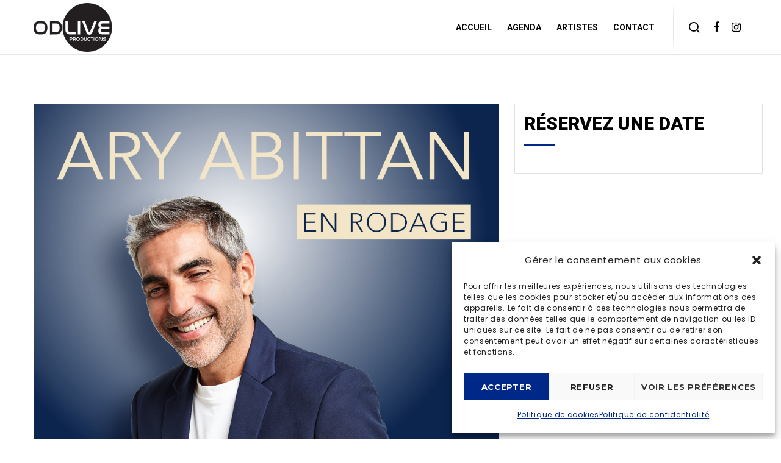

--- FILE ---
content_type: text/html; charset=utf-8
request_url: https://www.google.com/recaptcha/api2/anchor?ar=1&k=6Ldm3s8gAAAAAD7sII2ZLCdqaYCgQ_LVC-GqBAV5&co=aHR0cHM6Ly93d3cub2RsaXZlLmJlOjQ0Mw..&hl=en&v=PoyoqOPhxBO7pBk68S4YbpHZ&size=invisible&anchor-ms=20000&execute-ms=30000&cb=mzxh42ugc341
body_size: 48892
content:
<!DOCTYPE HTML><html dir="ltr" lang="en"><head><meta http-equiv="Content-Type" content="text/html; charset=UTF-8">
<meta http-equiv="X-UA-Compatible" content="IE=edge">
<title>reCAPTCHA</title>
<style type="text/css">
/* cyrillic-ext */
@font-face {
  font-family: 'Roboto';
  font-style: normal;
  font-weight: 400;
  font-stretch: 100%;
  src: url(//fonts.gstatic.com/s/roboto/v48/KFO7CnqEu92Fr1ME7kSn66aGLdTylUAMa3GUBHMdazTgWw.woff2) format('woff2');
  unicode-range: U+0460-052F, U+1C80-1C8A, U+20B4, U+2DE0-2DFF, U+A640-A69F, U+FE2E-FE2F;
}
/* cyrillic */
@font-face {
  font-family: 'Roboto';
  font-style: normal;
  font-weight: 400;
  font-stretch: 100%;
  src: url(//fonts.gstatic.com/s/roboto/v48/KFO7CnqEu92Fr1ME7kSn66aGLdTylUAMa3iUBHMdazTgWw.woff2) format('woff2');
  unicode-range: U+0301, U+0400-045F, U+0490-0491, U+04B0-04B1, U+2116;
}
/* greek-ext */
@font-face {
  font-family: 'Roboto';
  font-style: normal;
  font-weight: 400;
  font-stretch: 100%;
  src: url(//fonts.gstatic.com/s/roboto/v48/KFO7CnqEu92Fr1ME7kSn66aGLdTylUAMa3CUBHMdazTgWw.woff2) format('woff2');
  unicode-range: U+1F00-1FFF;
}
/* greek */
@font-face {
  font-family: 'Roboto';
  font-style: normal;
  font-weight: 400;
  font-stretch: 100%;
  src: url(//fonts.gstatic.com/s/roboto/v48/KFO7CnqEu92Fr1ME7kSn66aGLdTylUAMa3-UBHMdazTgWw.woff2) format('woff2');
  unicode-range: U+0370-0377, U+037A-037F, U+0384-038A, U+038C, U+038E-03A1, U+03A3-03FF;
}
/* math */
@font-face {
  font-family: 'Roboto';
  font-style: normal;
  font-weight: 400;
  font-stretch: 100%;
  src: url(//fonts.gstatic.com/s/roboto/v48/KFO7CnqEu92Fr1ME7kSn66aGLdTylUAMawCUBHMdazTgWw.woff2) format('woff2');
  unicode-range: U+0302-0303, U+0305, U+0307-0308, U+0310, U+0312, U+0315, U+031A, U+0326-0327, U+032C, U+032F-0330, U+0332-0333, U+0338, U+033A, U+0346, U+034D, U+0391-03A1, U+03A3-03A9, U+03B1-03C9, U+03D1, U+03D5-03D6, U+03F0-03F1, U+03F4-03F5, U+2016-2017, U+2034-2038, U+203C, U+2040, U+2043, U+2047, U+2050, U+2057, U+205F, U+2070-2071, U+2074-208E, U+2090-209C, U+20D0-20DC, U+20E1, U+20E5-20EF, U+2100-2112, U+2114-2115, U+2117-2121, U+2123-214F, U+2190, U+2192, U+2194-21AE, U+21B0-21E5, U+21F1-21F2, U+21F4-2211, U+2213-2214, U+2216-22FF, U+2308-230B, U+2310, U+2319, U+231C-2321, U+2336-237A, U+237C, U+2395, U+239B-23B7, U+23D0, U+23DC-23E1, U+2474-2475, U+25AF, U+25B3, U+25B7, U+25BD, U+25C1, U+25CA, U+25CC, U+25FB, U+266D-266F, U+27C0-27FF, U+2900-2AFF, U+2B0E-2B11, U+2B30-2B4C, U+2BFE, U+3030, U+FF5B, U+FF5D, U+1D400-1D7FF, U+1EE00-1EEFF;
}
/* symbols */
@font-face {
  font-family: 'Roboto';
  font-style: normal;
  font-weight: 400;
  font-stretch: 100%;
  src: url(//fonts.gstatic.com/s/roboto/v48/KFO7CnqEu92Fr1ME7kSn66aGLdTylUAMaxKUBHMdazTgWw.woff2) format('woff2');
  unicode-range: U+0001-000C, U+000E-001F, U+007F-009F, U+20DD-20E0, U+20E2-20E4, U+2150-218F, U+2190, U+2192, U+2194-2199, U+21AF, U+21E6-21F0, U+21F3, U+2218-2219, U+2299, U+22C4-22C6, U+2300-243F, U+2440-244A, U+2460-24FF, U+25A0-27BF, U+2800-28FF, U+2921-2922, U+2981, U+29BF, U+29EB, U+2B00-2BFF, U+4DC0-4DFF, U+FFF9-FFFB, U+10140-1018E, U+10190-1019C, U+101A0, U+101D0-101FD, U+102E0-102FB, U+10E60-10E7E, U+1D2C0-1D2D3, U+1D2E0-1D37F, U+1F000-1F0FF, U+1F100-1F1AD, U+1F1E6-1F1FF, U+1F30D-1F30F, U+1F315, U+1F31C, U+1F31E, U+1F320-1F32C, U+1F336, U+1F378, U+1F37D, U+1F382, U+1F393-1F39F, U+1F3A7-1F3A8, U+1F3AC-1F3AF, U+1F3C2, U+1F3C4-1F3C6, U+1F3CA-1F3CE, U+1F3D4-1F3E0, U+1F3ED, U+1F3F1-1F3F3, U+1F3F5-1F3F7, U+1F408, U+1F415, U+1F41F, U+1F426, U+1F43F, U+1F441-1F442, U+1F444, U+1F446-1F449, U+1F44C-1F44E, U+1F453, U+1F46A, U+1F47D, U+1F4A3, U+1F4B0, U+1F4B3, U+1F4B9, U+1F4BB, U+1F4BF, U+1F4C8-1F4CB, U+1F4D6, U+1F4DA, U+1F4DF, U+1F4E3-1F4E6, U+1F4EA-1F4ED, U+1F4F7, U+1F4F9-1F4FB, U+1F4FD-1F4FE, U+1F503, U+1F507-1F50B, U+1F50D, U+1F512-1F513, U+1F53E-1F54A, U+1F54F-1F5FA, U+1F610, U+1F650-1F67F, U+1F687, U+1F68D, U+1F691, U+1F694, U+1F698, U+1F6AD, U+1F6B2, U+1F6B9-1F6BA, U+1F6BC, U+1F6C6-1F6CF, U+1F6D3-1F6D7, U+1F6E0-1F6EA, U+1F6F0-1F6F3, U+1F6F7-1F6FC, U+1F700-1F7FF, U+1F800-1F80B, U+1F810-1F847, U+1F850-1F859, U+1F860-1F887, U+1F890-1F8AD, U+1F8B0-1F8BB, U+1F8C0-1F8C1, U+1F900-1F90B, U+1F93B, U+1F946, U+1F984, U+1F996, U+1F9E9, U+1FA00-1FA6F, U+1FA70-1FA7C, U+1FA80-1FA89, U+1FA8F-1FAC6, U+1FACE-1FADC, U+1FADF-1FAE9, U+1FAF0-1FAF8, U+1FB00-1FBFF;
}
/* vietnamese */
@font-face {
  font-family: 'Roboto';
  font-style: normal;
  font-weight: 400;
  font-stretch: 100%;
  src: url(//fonts.gstatic.com/s/roboto/v48/KFO7CnqEu92Fr1ME7kSn66aGLdTylUAMa3OUBHMdazTgWw.woff2) format('woff2');
  unicode-range: U+0102-0103, U+0110-0111, U+0128-0129, U+0168-0169, U+01A0-01A1, U+01AF-01B0, U+0300-0301, U+0303-0304, U+0308-0309, U+0323, U+0329, U+1EA0-1EF9, U+20AB;
}
/* latin-ext */
@font-face {
  font-family: 'Roboto';
  font-style: normal;
  font-weight: 400;
  font-stretch: 100%;
  src: url(//fonts.gstatic.com/s/roboto/v48/KFO7CnqEu92Fr1ME7kSn66aGLdTylUAMa3KUBHMdazTgWw.woff2) format('woff2');
  unicode-range: U+0100-02BA, U+02BD-02C5, U+02C7-02CC, U+02CE-02D7, U+02DD-02FF, U+0304, U+0308, U+0329, U+1D00-1DBF, U+1E00-1E9F, U+1EF2-1EFF, U+2020, U+20A0-20AB, U+20AD-20C0, U+2113, U+2C60-2C7F, U+A720-A7FF;
}
/* latin */
@font-face {
  font-family: 'Roboto';
  font-style: normal;
  font-weight: 400;
  font-stretch: 100%;
  src: url(//fonts.gstatic.com/s/roboto/v48/KFO7CnqEu92Fr1ME7kSn66aGLdTylUAMa3yUBHMdazQ.woff2) format('woff2');
  unicode-range: U+0000-00FF, U+0131, U+0152-0153, U+02BB-02BC, U+02C6, U+02DA, U+02DC, U+0304, U+0308, U+0329, U+2000-206F, U+20AC, U+2122, U+2191, U+2193, U+2212, U+2215, U+FEFF, U+FFFD;
}
/* cyrillic-ext */
@font-face {
  font-family: 'Roboto';
  font-style: normal;
  font-weight: 500;
  font-stretch: 100%;
  src: url(//fonts.gstatic.com/s/roboto/v48/KFO7CnqEu92Fr1ME7kSn66aGLdTylUAMa3GUBHMdazTgWw.woff2) format('woff2');
  unicode-range: U+0460-052F, U+1C80-1C8A, U+20B4, U+2DE0-2DFF, U+A640-A69F, U+FE2E-FE2F;
}
/* cyrillic */
@font-face {
  font-family: 'Roboto';
  font-style: normal;
  font-weight: 500;
  font-stretch: 100%;
  src: url(//fonts.gstatic.com/s/roboto/v48/KFO7CnqEu92Fr1ME7kSn66aGLdTylUAMa3iUBHMdazTgWw.woff2) format('woff2');
  unicode-range: U+0301, U+0400-045F, U+0490-0491, U+04B0-04B1, U+2116;
}
/* greek-ext */
@font-face {
  font-family: 'Roboto';
  font-style: normal;
  font-weight: 500;
  font-stretch: 100%;
  src: url(//fonts.gstatic.com/s/roboto/v48/KFO7CnqEu92Fr1ME7kSn66aGLdTylUAMa3CUBHMdazTgWw.woff2) format('woff2');
  unicode-range: U+1F00-1FFF;
}
/* greek */
@font-face {
  font-family: 'Roboto';
  font-style: normal;
  font-weight: 500;
  font-stretch: 100%;
  src: url(//fonts.gstatic.com/s/roboto/v48/KFO7CnqEu92Fr1ME7kSn66aGLdTylUAMa3-UBHMdazTgWw.woff2) format('woff2');
  unicode-range: U+0370-0377, U+037A-037F, U+0384-038A, U+038C, U+038E-03A1, U+03A3-03FF;
}
/* math */
@font-face {
  font-family: 'Roboto';
  font-style: normal;
  font-weight: 500;
  font-stretch: 100%;
  src: url(//fonts.gstatic.com/s/roboto/v48/KFO7CnqEu92Fr1ME7kSn66aGLdTylUAMawCUBHMdazTgWw.woff2) format('woff2');
  unicode-range: U+0302-0303, U+0305, U+0307-0308, U+0310, U+0312, U+0315, U+031A, U+0326-0327, U+032C, U+032F-0330, U+0332-0333, U+0338, U+033A, U+0346, U+034D, U+0391-03A1, U+03A3-03A9, U+03B1-03C9, U+03D1, U+03D5-03D6, U+03F0-03F1, U+03F4-03F5, U+2016-2017, U+2034-2038, U+203C, U+2040, U+2043, U+2047, U+2050, U+2057, U+205F, U+2070-2071, U+2074-208E, U+2090-209C, U+20D0-20DC, U+20E1, U+20E5-20EF, U+2100-2112, U+2114-2115, U+2117-2121, U+2123-214F, U+2190, U+2192, U+2194-21AE, U+21B0-21E5, U+21F1-21F2, U+21F4-2211, U+2213-2214, U+2216-22FF, U+2308-230B, U+2310, U+2319, U+231C-2321, U+2336-237A, U+237C, U+2395, U+239B-23B7, U+23D0, U+23DC-23E1, U+2474-2475, U+25AF, U+25B3, U+25B7, U+25BD, U+25C1, U+25CA, U+25CC, U+25FB, U+266D-266F, U+27C0-27FF, U+2900-2AFF, U+2B0E-2B11, U+2B30-2B4C, U+2BFE, U+3030, U+FF5B, U+FF5D, U+1D400-1D7FF, U+1EE00-1EEFF;
}
/* symbols */
@font-face {
  font-family: 'Roboto';
  font-style: normal;
  font-weight: 500;
  font-stretch: 100%;
  src: url(//fonts.gstatic.com/s/roboto/v48/KFO7CnqEu92Fr1ME7kSn66aGLdTylUAMaxKUBHMdazTgWw.woff2) format('woff2');
  unicode-range: U+0001-000C, U+000E-001F, U+007F-009F, U+20DD-20E0, U+20E2-20E4, U+2150-218F, U+2190, U+2192, U+2194-2199, U+21AF, U+21E6-21F0, U+21F3, U+2218-2219, U+2299, U+22C4-22C6, U+2300-243F, U+2440-244A, U+2460-24FF, U+25A0-27BF, U+2800-28FF, U+2921-2922, U+2981, U+29BF, U+29EB, U+2B00-2BFF, U+4DC0-4DFF, U+FFF9-FFFB, U+10140-1018E, U+10190-1019C, U+101A0, U+101D0-101FD, U+102E0-102FB, U+10E60-10E7E, U+1D2C0-1D2D3, U+1D2E0-1D37F, U+1F000-1F0FF, U+1F100-1F1AD, U+1F1E6-1F1FF, U+1F30D-1F30F, U+1F315, U+1F31C, U+1F31E, U+1F320-1F32C, U+1F336, U+1F378, U+1F37D, U+1F382, U+1F393-1F39F, U+1F3A7-1F3A8, U+1F3AC-1F3AF, U+1F3C2, U+1F3C4-1F3C6, U+1F3CA-1F3CE, U+1F3D4-1F3E0, U+1F3ED, U+1F3F1-1F3F3, U+1F3F5-1F3F7, U+1F408, U+1F415, U+1F41F, U+1F426, U+1F43F, U+1F441-1F442, U+1F444, U+1F446-1F449, U+1F44C-1F44E, U+1F453, U+1F46A, U+1F47D, U+1F4A3, U+1F4B0, U+1F4B3, U+1F4B9, U+1F4BB, U+1F4BF, U+1F4C8-1F4CB, U+1F4D6, U+1F4DA, U+1F4DF, U+1F4E3-1F4E6, U+1F4EA-1F4ED, U+1F4F7, U+1F4F9-1F4FB, U+1F4FD-1F4FE, U+1F503, U+1F507-1F50B, U+1F50D, U+1F512-1F513, U+1F53E-1F54A, U+1F54F-1F5FA, U+1F610, U+1F650-1F67F, U+1F687, U+1F68D, U+1F691, U+1F694, U+1F698, U+1F6AD, U+1F6B2, U+1F6B9-1F6BA, U+1F6BC, U+1F6C6-1F6CF, U+1F6D3-1F6D7, U+1F6E0-1F6EA, U+1F6F0-1F6F3, U+1F6F7-1F6FC, U+1F700-1F7FF, U+1F800-1F80B, U+1F810-1F847, U+1F850-1F859, U+1F860-1F887, U+1F890-1F8AD, U+1F8B0-1F8BB, U+1F8C0-1F8C1, U+1F900-1F90B, U+1F93B, U+1F946, U+1F984, U+1F996, U+1F9E9, U+1FA00-1FA6F, U+1FA70-1FA7C, U+1FA80-1FA89, U+1FA8F-1FAC6, U+1FACE-1FADC, U+1FADF-1FAE9, U+1FAF0-1FAF8, U+1FB00-1FBFF;
}
/* vietnamese */
@font-face {
  font-family: 'Roboto';
  font-style: normal;
  font-weight: 500;
  font-stretch: 100%;
  src: url(//fonts.gstatic.com/s/roboto/v48/KFO7CnqEu92Fr1ME7kSn66aGLdTylUAMa3OUBHMdazTgWw.woff2) format('woff2');
  unicode-range: U+0102-0103, U+0110-0111, U+0128-0129, U+0168-0169, U+01A0-01A1, U+01AF-01B0, U+0300-0301, U+0303-0304, U+0308-0309, U+0323, U+0329, U+1EA0-1EF9, U+20AB;
}
/* latin-ext */
@font-face {
  font-family: 'Roboto';
  font-style: normal;
  font-weight: 500;
  font-stretch: 100%;
  src: url(//fonts.gstatic.com/s/roboto/v48/KFO7CnqEu92Fr1ME7kSn66aGLdTylUAMa3KUBHMdazTgWw.woff2) format('woff2');
  unicode-range: U+0100-02BA, U+02BD-02C5, U+02C7-02CC, U+02CE-02D7, U+02DD-02FF, U+0304, U+0308, U+0329, U+1D00-1DBF, U+1E00-1E9F, U+1EF2-1EFF, U+2020, U+20A0-20AB, U+20AD-20C0, U+2113, U+2C60-2C7F, U+A720-A7FF;
}
/* latin */
@font-face {
  font-family: 'Roboto';
  font-style: normal;
  font-weight: 500;
  font-stretch: 100%;
  src: url(//fonts.gstatic.com/s/roboto/v48/KFO7CnqEu92Fr1ME7kSn66aGLdTylUAMa3yUBHMdazQ.woff2) format('woff2');
  unicode-range: U+0000-00FF, U+0131, U+0152-0153, U+02BB-02BC, U+02C6, U+02DA, U+02DC, U+0304, U+0308, U+0329, U+2000-206F, U+20AC, U+2122, U+2191, U+2193, U+2212, U+2215, U+FEFF, U+FFFD;
}
/* cyrillic-ext */
@font-face {
  font-family: 'Roboto';
  font-style: normal;
  font-weight: 900;
  font-stretch: 100%;
  src: url(//fonts.gstatic.com/s/roboto/v48/KFO7CnqEu92Fr1ME7kSn66aGLdTylUAMa3GUBHMdazTgWw.woff2) format('woff2');
  unicode-range: U+0460-052F, U+1C80-1C8A, U+20B4, U+2DE0-2DFF, U+A640-A69F, U+FE2E-FE2F;
}
/* cyrillic */
@font-face {
  font-family: 'Roboto';
  font-style: normal;
  font-weight: 900;
  font-stretch: 100%;
  src: url(//fonts.gstatic.com/s/roboto/v48/KFO7CnqEu92Fr1ME7kSn66aGLdTylUAMa3iUBHMdazTgWw.woff2) format('woff2');
  unicode-range: U+0301, U+0400-045F, U+0490-0491, U+04B0-04B1, U+2116;
}
/* greek-ext */
@font-face {
  font-family: 'Roboto';
  font-style: normal;
  font-weight: 900;
  font-stretch: 100%;
  src: url(//fonts.gstatic.com/s/roboto/v48/KFO7CnqEu92Fr1ME7kSn66aGLdTylUAMa3CUBHMdazTgWw.woff2) format('woff2');
  unicode-range: U+1F00-1FFF;
}
/* greek */
@font-face {
  font-family: 'Roboto';
  font-style: normal;
  font-weight: 900;
  font-stretch: 100%;
  src: url(//fonts.gstatic.com/s/roboto/v48/KFO7CnqEu92Fr1ME7kSn66aGLdTylUAMa3-UBHMdazTgWw.woff2) format('woff2');
  unicode-range: U+0370-0377, U+037A-037F, U+0384-038A, U+038C, U+038E-03A1, U+03A3-03FF;
}
/* math */
@font-face {
  font-family: 'Roboto';
  font-style: normal;
  font-weight: 900;
  font-stretch: 100%;
  src: url(//fonts.gstatic.com/s/roboto/v48/KFO7CnqEu92Fr1ME7kSn66aGLdTylUAMawCUBHMdazTgWw.woff2) format('woff2');
  unicode-range: U+0302-0303, U+0305, U+0307-0308, U+0310, U+0312, U+0315, U+031A, U+0326-0327, U+032C, U+032F-0330, U+0332-0333, U+0338, U+033A, U+0346, U+034D, U+0391-03A1, U+03A3-03A9, U+03B1-03C9, U+03D1, U+03D5-03D6, U+03F0-03F1, U+03F4-03F5, U+2016-2017, U+2034-2038, U+203C, U+2040, U+2043, U+2047, U+2050, U+2057, U+205F, U+2070-2071, U+2074-208E, U+2090-209C, U+20D0-20DC, U+20E1, U+20E5-20EF, U+2100-2112, U+2114-2115, U+2117-2121, U+2123-214F, U+2190, U+2192, U+2194-21AE, U+21B0-21E5, U+21F1-21F2, U+21F4-2211, U+2213-2214, U+2216-22FF, U+2308-230B, U+2310, U+2319, U+231C-2321, U+2336-237A, U+237C, U+2395, U+239B-23B7, U+23D0, U+23DC-23E1, U+2474-2475, U+25AF, U+25B3, U+25B7, U+25BD, U+25C1, U+25CA, U+25CC, U+25FB, U+266D-266F, U+27C0-27FF, U+2900-2AFF, U+2B0E-2B11, U+2B30-2B4C, U+2BFE, U+3030, U+FF5B, U+FF5D, U+1D400-1D7FF, U+1EE00-1EEFF;
}
/* symbols */
@font-face {
  font-family: 'Roboto';
  font-style: normal;
  font-weight: 900;
  font-stretch: 100%;
  src: url(//fonts.gstatic.com/s/roboto/v48/KFO7CnqEu92Fr1ME7kSn66aGLdTylUAMaxKUBHMdazTgWw.woff2) format('woff2');
  unicode-range: U+0001-000C, U+000E-001F, U+007F-009F, U+20DD-20E0, U+20E2-20E4, U+2150-218F, U+2190, U+2192, U+2194-2199, U+21AF, U+21E6-21F0, U+21F3, U+2218-2219, U+2299, U+22C4-22C6, U+2300-243F, U+2440-244A, U+2460-24FF, U+25A0-27BF, U+2800-28FF, U+2921-2922, U+2981, U+29BF, U+29EB, U+2B00-2BFF, U+4DC0-4DFF, U+FFF9-FFFB, U+10140-1018E, U+10190-1019C, U+101A0, U+101D0-101FD, U+102E0-102FB, U+10E60-10E7E, U+1D2C0-1D2D3, U+1D2E0-1D37F, U+1F000-1F0FF, U+1F100-1F1AD, U+1F1E6-1F1FF, U+1F30D-1F30F, U+1F315, U+1F31C, U+1F31E, U+1F320-1F32C, U+1F336, U+1F378, U+1F37D, U+1F382, U+1F393-1F39F, U+1F3A7-1F3A8, U+1F3AC-1F3AF, U+1F3C2, U+1F3C4-1F3C6, U+1F3CA-1F3CE, U+1F3D4-1F3E0, U+1F3ED, U+1F3F1-1F3F3, U+1F3F5-1F3F7, U+1F408, U+1F415, U+1F41F, U+1F426, U+1F43F, U+1F441-1F442, U+1F444, U+1F446-1F449, U+1F44C-1F44E, U+1F453, U+1F46A, U+1F47D, U+1F4A3, U+1F4B0, U+1F4B3, U+1F4B9, U+1F4BB, U+1F4BF, U+1F4C8-1F4CB, U+1F4D6, U+1F4DA, U+1F4DF, U+1F4E3-1F4E6, U+1F4EA-1F4ED, U+1F4F7, U+1F4F9-1F4FB, U+1F4FD-1F4FE, U+1F503, U+1F507-1F50B, U+1F50D, U+1F512-1F513, U+1F53E-1F54A, U+1F54F-1F5FA, U+1F610, U+1F650-1F67F, U+1F687, U+1F68D, U+1F691, U+1F694, U+1F698, U+1F6AD, U+1F6B2, U+1F6B9-1F6BA, U+1F6BC, U+1F6C6-1F6CF, U+1F6D3-1F6D7, U+1F6E0-1F6EA, U+1F6F0-1F6F3, U+1F6F7-1F6FC, U+1F700-1F7FF, U+1F800-1F80B, U+1F810-1F847, U+1F850-1F859, U+1F860-1F887, U+1F890-1F8AD, U+1F8B0-1F8BB, U+1F8C0-1F8C1, U+1F900-1F90B, U+1F93B, U+1F946, U+1F984, U+1F996, U+1F9E9, U+1FA00-1FA6F, U+1FA70-1FA7C, U+1FA80-1FA89, U+1FA8F-1FAC6, U+1FACE-1FADC, U+1FADF-1FAE9, U+1FAF0-1FAF8, U+1FB00-1FBFF;
}
/* vietnamese */
@font-face {
  font-family: 'Roboto';
  font-style: normal;
  font-weight: 900;
  font-stretch: 100%;
  src: url(//fonts.gstatic.com/s/roboto/v48/KFO7CnqEu92Fr1ME7kSn66aGLdTylUAMa3OUBHMdazTgWw.woff2) format('woff2');
  unicode-range: U+0102-0103, U+0110-0111, U+0128-0129, U+0168-0169, U+01A0-01A1, U+01AF-01B0, U+0300-0301, U+0303-0304, U+0308-0309, U+0323, U+0329, U+1EA0-1EF9, U+20AB;
}
/* latin-ext */
@font-face {
  font-family: 'Roboto';
  font-style: normal;
  font-weight: 900;
  font-stretch: 100%;
  src: url(//fonts.gstatic.com/s/roboto/v48/KFO7CnqEu92Fr1ME7kSn66aGLdTylUAMa3KUBHMdazTgWw.woff2) format('woff2');
  unicode-range: U+0100-02BA, U+02BD-02C5, U+02C7-02CC, U+02CE-02D7, U+02DD-02FF, U+0304, U+0308, U+0329, U+1D00-1DBF, U+1E00-1E9F, U+1EF2-1EFF, U+2020, U+20A0-20AB, U+20AD-20C0, U+2113, U+2C60-2C7F, U+A720-A7FF;
}
/* latin */
@font-face {
  font-family: 'Roboto';
  font-style: normal;
  font-weight: 900;
  font-stretch: 100%;
  src: url(//fonts.gstatic.com/s/roboto/v48/KFO7CnqEu92Fr1ME7kSn66aGLdTylUAMa3yUBHMdazQ.woff2) format('woff2');
  unicode-range: U+0000-00FF, U+0131, U+0152-0153, U+02BB-02BC, U+02C6, U+02DA, U+02DC, U+0304, U+0308, U+0329, U+2000-206F, U+20AC, U+2122, U+2191, U+2193, U+2212, U+2215, U+FEFF, U+FFFD;
}

</style>
<link rel="stylesheet" type="text/css" href="https://www.gstatic.com/recaptcha/releases/PoyoqOPhxBO7pBk68S4YbpHZ/styles__ltr.css">
<script nonce="iyPGZEQk-SaxDFlFA1ZQsw" type="text/javascript">window['__recaptcha_api'] = 'https://www.google.com/recaptcha/api2/';</script>
<script type="text/javascript" src="https://www.gstatic.com/recaptcha/releases/PoyoqOPhxBO7pBk68S4YbpHZ/recaptcha__en.js" nonce="iyPGZEQk-SaxDFlFA1ZQsw">
      
    </script></head>
<body><div id="rc-anchor-alert" class="rc-anchor-alert"></div>
<input type="hidden" id="recaptcha-token" value="[base64]">
<script type="text/javascript" nonce="iyPGZEQk-SaxDFlFA1ZQsw">
      recaptcha.anchor.Main.init("[\x22ainput\x22,[\x22bgdata\x22,\x22\x22,\[base64]/[base64]/[base64]/bmV3IHJbeF0oY1swXSk6RT09Mj9uZXcgclt4XShjWzBdLGNbMV0pOkU9PTM/bmV3IHJbeF0oY1swXSxjWzFdLGNbMl0pOkU9PTQ/[base64]/[base64]/[base64]/[base64]/[base64]/[base64]/[base64]/[base64]\x22,\[base64]\\u003d\\u003d\x22,\x22YMK1McKHwrfCo8KDOwfChiVew77Dt8KHwqHDsMKmwpctw78WwqTDkMOGw4DDkcKLDMKBXjDDtcKZEcKCdm/Dh8KwKU7CisOLSmrCgMKlX8O2dMOBwrU+w6oawo5rwqnDrwTCoMOVWMKOw5nDpAfDphQgBwTCt0EeR2PDujbCnWLDrD3Dr8K3w7dhw6vCosOEwogPw5w7UlYHwpYlGMO3dMOmNsKDwpEMw6Qpw6DCmTbDusK0QMKFw7DCpcOTw61OWmDCiC/[base64]/CrSpJwqLDgDRIU8KHwodgRsOEw4TDllnDq8OfwrXDumlnNibDpcKGK1HDrGhHKQHDksOmwoPDocOBwrPCqA/[base64]/ClU7CusKIRnnDg8O0wponJg7CqsKeMsO7PcKJw6PCr8KeYAvCr1rCuMKfw5kuwoR3w5tFflsrGTNswpTCsCTDqgtvTipAw4AHYQABNcO9N0xHw7YkGDAYwqYjT8KBfsKhVCXDhkHDrsKTw63DvG3CocOjDAQ2E1bCkcKnw77DlMK2XcOHGsOCw7DCp03DpMKEDG/CtsK8D8OIwrTDgsOdSDjChCXDgmnDuMOSf8OedsOfecOqwpclKsOTwr/CjcO9WzfCnBAhwrfCnGwxwpJUw5jDmcKAw6IjBcO2wpHDonbDrm7DqcK2MktBU8Opw5LDl8KYCWVqw7bCk8KdwrhML8Oww4/DvUhcw5fDiRc6wo3DvSo2wpVtA8K2wr40w5llbsOLe2jCnRFdd8KRwoTCkcOAw7zCvsO1w6VsXC/CjMOzwp3CgztqasOGw6ZYd8OZw5Z2dMOHw5LDvRp8w41LwqDCiS9gW8OWwr3Di8OSM8KZwrjDlMK6fsOXwoDChyFbSXEMWALCu8O7w5ZPLMO0KidKw6LDgWTDox7DtXUZZ8KWw60DUMKUwp8tw6PDosOzKWzDqcKyZ2vCtX/Cj8OPMsO6w5LChXwXwpbCj8OUw63DgsK4wp/CqwYWM8OFD2ldw7HCsMKUwojDiMOWwq/[base64]/DgFvDtUhvF8OoIcK1XH3Csz3Djg4JGsKUwqrDh8Kmw4AvQsOfKcO3w6rCqMK+IGHDpcOEw6NtwrF7w4XChMO0W3rCv8KQWMOdw6TCosK/wpwWwrJhDwDDn8KZXVPCpgfCkWMdQG1eU8KXw6PCgF5JJg3DvcKAKcKQB8O5IA4GGm8bNiPCtnTDl8K2w5rCqMKQwrVFw6TDvADDoynCsTPChsOgw6XClMOXwpE+wo0QEyZBSFRew5nDsXfDixrCuwzChsKhFwxFXnRHwosbwpsOa8KNw6huVn3CucKJw7/CmsKqR8OjRcKvw4PCrMKSwrXDoyrDgsO6w7DDj8KuLjUuwpjCuMKuwqnDtnA7w5XDs8KfwoPClTNfwr5ADMKSDCXDvcKFwoIqe8K6fmvDrnEnP3guO8KBwoVgcD3Dq2rDgD52ZQ45UzvCm8OdwqjCoyzCuBkNNjJ7wqV/M3I+w7DCuMK1wocbw75dw7fCicKiwpEJwpg+wprDskjChzrCgsObwozDmgnCgDjDu8OawoUlw5tHwoJ7PcOLwp3DngIERMKcw4UdcMK9J8OqbMO4Vw5/EcK2C8OZSlwqUGxaw4Now6bDh044d8KLD0MFwpYsIB7Cgz/[base64]/[base64]/DhMO8wosJwqHDmcOvb8KGw7gqw7jDqHXDpCvDtQVEaXFgKMOeOUBtwoLCiX5QPMOyw5V0YHzDk3QSwpQwwrU0NALDs2IJwoPDl8OFwoV/FsOQw5lVQmDDiXUEfgNmwrHDscKgQidvw7DDjMKRwrPCncOUM8KKw53Dp8OCw7Ntw4zCmsOPw6EWw5DCt8OLw5/DpEF3w7PCrkrDjMKOMBvCqQbCnE/ClTtNVsK1E13CrAt2w5g1w4pXwrHCtWIPwq4DwpvDlMK3w699wq/[base64]/[base64]/[base64]/[base64]/ZMOXwrXDlkUsLzPCmQRmw7srwqUYwp/CgHrDtcOEw5/[base64]/[base64]/wpAIw4jDvsKmwqFfV8OXwqpXw57CgRZnwqLDlgjDo8O/Nwd1wqdLKEh2wq/ClGXDj8OdBcKvDHAxQMO9w6fCrgfCo8KERsKlwozCo3XDnnB/KsK8IDTCucK1woYTwo7DuW/DjVlfw7h3aBfDscKYHMOfw4fDgydyeygoQcKaJcKREg3DrsOJJ8KIwpdkXcKBw40MbMK/w50/SnPCvsOjwo7Cq8K8w7I4VV5Tw5nDhlMRRHLCpCsZwptpwrbDoXRjwogXHyNDw4A6wo3Dg8K1w57DgnFrwpA6H8Krw7skR8Oywr7CuMK3PcKiw6VzanI8w5XDksO0XjvDh8KKw6BYw7TDn1wQwpJKdsO/wr/CusK6PMK1GjXClDNKeWvCpsK0Ik/DgWzDncKqwrLDp8Otw5w8STvCrV7Cv1A5wqJoVcKiC8KjLXvDmcKvwqwEwoRiVQ/Cg0HCp8KFHU5IEyAlLhfCuMKkwpMBw77CqMKOwp8iBnpwIRtLX8O7N8Kfw5hNc8OXw69NwptVw77Cmi/Dki/[base64]/Cg8OhwrPCpFHDo8Krd2cDwolSwr3ComvDl8O8w7vCisK5wr/DvMKXwrt2d8K6WHl9wrsgS1xFwpQnwqzCjMOHw7ZJL8KSLcObKMK8ThTCg3nDggUSw4jCtMOIPSIWZ0nDqQMVJ2fCsMKIUmjDthTChXfColY+w4F/aRzClMO0TMKBw7/CnMKQw7bCrGQKLMKNZzHDqMK7w7PClwLCihnCgMOKZMOHaMKdw5FzwprCnTBOGFJ5w4dpwrRXP01mfAUkw4QkwrwPw4PChwUqHVjDmsKvw4N0wo88w4fCkcKzwrbDn8KTT8OIKAF0w7xNwoQ7w5kuw7YEwq3DsxPCkHvCk8OUw4Z3Fncjwr/Cj8KaK8OuRHw3wpIxPActSsOBehFDRcOSK8Okw6XDv8KycUXCpsKORS9iX3ttw6vCpBDDoF7DhXoqccKwdALCv2w6S8KKLMOoJsK3w6rDmsKZcTM/w4DDk8KXwpM6A0xXZDLCg2dCw5bCusKtZW/ChkNJSArDl1LCn8KrHgNnFG/DllpCw7UHwofCgsOYwpTDvnLDnsKYF8O/w6nCmwZ/wpDCiHrDg0IJD1HCpA4ywqU6EMKqw6g2w6khwrArw4tlw4BASsO+wr0+w7DCoWcAETDCtsKhRMO/EMO3w40YZcOQbzXCuXY3wrHCoCrDs0how7cww7guNCc1KyTDrDLDmMO4R8OHQT/Dq8Kbw61HBSJaw5vCksKIfQTDgRpZw7TDh8OFwqbCgMKZGsKVU0gkTC5fw48KwqBKwpMqwqLCjD/CoAzCplV1w6/[base64]/[base64]/Du8KrKcK3Q8OcdMKTYcOUMMOAenNiHMKvCMOmC20Tw6/CulLDlW/DgjDDlmvChFI7w6M2YMKPVX81w4LDkAZAVxjCsH1vwq7Dti/[base64]/wr3DpsOKw7PDncKHw7ZOGGfCtMKCGm8LwojDhsK9ODIKAcOCwpbCjDbDoMOGVkQgwq7DuMKFBcOoQWTCmcOAw4fDsMKgw7bDqUpmw7dkfDFIw4lhTU9wO17DkMOnA1LCrFXCq2/[base64]/CqVXCosKtwqzCp8KUHsObElxEw4jCqygKSMOSwrnDl8KPw4TCvMKnZMO3w73DpcK9C8K5w6jDpMK3w7nDj38QCW8aw4XCmj/[base64]/PkoKw6YRfyPClMK3KX9yF11nw7FFw57DiMOyaBXCkMO6DkrDgMOAw5HCp3XCscKQSMKvbMK6wodLwo4Nw7PDqibCmlfDssKRw6VHY3VfEcKgwq7DuEbDs8KCDGrDv1F0wr7CmsOewpQ8wqTCsMOqwovDvE/DpTA/[base64]/CicO1w6vDh29VFw3Cq8K1JsOjw4NSwrvDtcKeVlTCkj/[base64]/[base64]/[base64]/ClsO8YWsSf3BoNUhnQVTDoUYEN8O9XMODwqbDtMKcPCBwe8OBB38QccK+wrjDo2NLwp4LXj/[base64]/[base64]/DvxnDv8OJMcOpw7LDgy/CgsKUwrRgwqVLwptIwrl7w5LCpyJCw6kZQQV8wrjDicKuw7bCuMKgwrzDrMKHw5kBGk0KdMKhw7A/VU9HPDtUOUHDnsKRwoofVcOrw4ExNMKBV0zClSPDtcK2wpjDolYfw5LCogBdXsK5w5PDiGcPMMOtWE/[base64]/CqUnDvsOnbjXDlg/[base64]/Dp8OQTUjDnWQow7bDplMnwq4SC3TDtxZBw7ARGBzDlxfDpzHCpl9sH2kTFsO/w65dAsOXSSzDpcO4wq7DrMO0ZcOxZsKAwr/DvizDhMOeQXAYwqXDmzHDhMKzMMOeHMOuw4LCrsKDM8Kyw4XCmcO/RcOTw6HCl8K+wqjCu8OTdzRbw4jDrgPDocKcw6wGa8KKw6N2ZMOsJ8OnGTDCmsOfHMO+VsOywpZUYcKjwpzDk0h8wpQbImw4LMOeTzbDpn9TAMOGf8Oow7HDqyrCnEDDuVYew5jCv3wzwr/Ckh10JyrDqcOQw7oGw7BoPTLDlW1awo3Cr1QnC3LDhMKbw7fDtm4SVMObw7dAw4TCtsKRwonCqsO4BcO1wqMUFMKpdsKCP8KeJF4uw7LDh8K3PMOiYB1aUcODHjfClMOpw6kuBQrDkWjCjy/DpsOvw4vCqwjCvSzDssKWwqYkw6t+wrg4wrrCocKjwrPCmGZWw7R7TjfDncKNwqJpQlglcmd5ZkrDlsKoDgEwBTxOQsODEsOyEMKpVSLCscOFFzbDk8KDD8OBw5nDpjpRDRs6wokkY8K9wrDDlW8gA8O5bi7Do8KXwoFLw6BiMsOeDg/DvxLCowgXw4k0w7zDnsKUw7XCu30iLkIvXcOCA8K/PsOlw7vDuTh/wr3DgsOTcSohUcO4QsOawrbDv8OgPDXDgMK0w78Sw7EARQrDqsKvJyPCkXFow67Cq8KofsKZwrbDgHEww4DCksOEW8OoccOkwrgzd3zCpwNoYV5Aw4PCqAREMcOCw5fCiiXDhsOhwoccKinCpkrCvsO/[base64]/CgcKzAxTCksOnw6o+BMKkRx/Dr1bCtsKiw5fDlmvCocKqcFfDgzLDqU5kfsKuwr4Qw7Awwq0Qwpktw6sFTSM3BlhUZMO5w4LDu8KbRn7CiEjCsMO+w7lSwrHCmsKsND3CiX5LI8OEI8OZNQzDvDweZ8OGBC/CnmHDk2kBwrJEf13DoTJWwqwTRCrDskrCtsKbUA3Co0nDmlTCmsKfbExTMkxrw7dowp5kwplFRzVDw7nCgMK/w5HDmB4tw6cOwpvDlsKrw6wHw53DisOKWnodwqhUazJvwqLCpW56XsOXwobChFBkQEHDsk5Cw7nCpk18w7jCgcOeZ2hFfhXDgBPCrBI/[base64]/CgcKnw6HDgHrDhmfDvcOAw6HCg2nDplrCjsKiwp81w4g4w7BKd090w4XDn8Opwo08wrDDhMKkZMOHwq9fHsOYw7IrBV7CvCB6w6sdwowTw65pw4jCvcOvHR7Cm0nDjk7Cox/DtMOYw5DDisO9GcONf8OiO0lnw50xw73CgVjCgcOPKMOLwrpgw5HCmV9kFR7Cly3CsmFEwpbDrQ1iDxjDs8KyQDJwwptcWsKGGFfCjTpvIsO4w5FLwpbDuMKdazTDhMKowpdEEsOoemvDki00wqVdw5p/C0YHwrPDrsOAw5MhMn5gCR3CsMK6JcOoY8O+w65wECQBwooYw7jCjVwNw5fDrMKeBMOJCcKUGsOaWHjCvUt0dV7DicKGwpRsN8OPw6DCtcK/Q1XCuQfDjMOiLcKmwpYtwrHCmsOFwqfDvMKiZsO3w4XClEM+CcO+wq/CncOMMnPDnm8WBsOjBXU3wpPDiMOVAETCv096DcKmwpguaSVPJ1vDvcKawrIGUMOnck3DrCLCpsKgw49nw5Eewp7DignDjk4Vw6TCh8KZwpQUFcKuc8ODJwTCkMOBMHgfwp1IAkpgEE7CjcOmwrAjag9pAcKcw7bChk/[base64]/DmQjCvTXDlcK2S8KhwqLDiDrDu0nDnDfDh156w6gRRsO4w6zCn8OBw4c7w5/[base64]/DtMO+w4bCpgYxw5Zvw4F9w5AIUnEWFsKqw6k3wqbDp8OFwrXDjcKMTDrCgcKbYA4QccKfbcOWfsKfw4JGPsOSwpYvIzTDlcKpwqbCskFTwrrDvAHDoijClTMLCEZ3worCnE3CmMOAf8K4wokZKMKmbsOLwp3CvxZTRE8ZPMKRw4tBwqc6wrh5w7jDuiTDpsOnwrE/wo3DglYewoocWsKZZHfCvsKvwoLDtyPDhsKJwp7ClTlNwqg+wpg+wrpVw4paHsOOOBrDuF7CjMKXO0HDqcOuw7rCuMOVPTd+w4DDryAVTxLDrUbDjgsWw4NVw5XDj8O4FydzwqgLbsKqPyzDrlBnd8KhwrXDhQvDtMKxwpsrBA/[base64]/w65Zwos5b1TDmcOPwqFuw5DCmhszwrw/[base64]/[base64]/MnDCo3cbeHzChgIEQ8OdYRHDrxcwcFDCn8K9fB/CqhVMwoddIsOPRcKfw7vDn8OewqBPwpPCnmPCpsOmwpbDqkgFw5rDo8Obwo89w61zM8OIwpUZO8OgFXpqw5HDhMKQw6Btw5Jzw5jCmsOeScKlKsOAIsKLOMKdw6ESPCDDi0zDn8K/[base64]/wqwAWSYiw6LCmcKfQS/CgcKBeMOaw6t4w5FJPsOuAsKmEsKiw7h1ZMOoSmjCll8pGVIpworCuH0DwqTCosKbNsOVKsKuwo7DsMOnaEXDlsOhCiM5w4DCq8ONMsKAAWrDgMKKbyLCoMKdwrJGw4x2wrPDisKgUF9ZJcO/dHHCmnNjLcOPE1TCg8KTwqdESyLChl/CjmDDuCfDkjM9w7N3w4XCsmPDvQxdWMOvfiIow7jCq8K0A3PClivCucOvw74awrwnw7QHWVbCmiHChcK6w617wrwZaHB6w4kfOcK8cMO3fcOuwphuw53Cnh4/[base64]/wpnDrMKDwqI8fU0mVykawqfCly0mw7g9W3/DoA/CmcKRFMO8w4/DshhrZkPCplfDmUTDo8OnPMKow5zDiADCtCPDkMOXaRocU8OYYsKbM2IlKSZLwrTCjjZLwpDClsKMwrYKw57ChcKPwqUPGAgvD8OTwq7Dpy1PRcOkSSt/EVk0wo0HAMKew7HDrB5jZE1PPsK9w78Wwp5BwpTCgsO2wqMbcMOkM8OEHyzCsMOow6Z7OsKdOFc8R8OrKTbDjH06w48/E8OCNMO9wpZrRDYqVMKJWzPDmwY+f3DClEfCkQB1bMOjw4vDrsKycjI2wpI9wplgw5d5eBc/wqs4wqPCvgLDpMOyNUI7TMOKNg51wpUfZSIpJGI3Uyk9E8KRacOARcOEJDjDpQHCtUsYw7Y0cG4zwovDuMOWwo/Dq8KXJ23DpBsfwpN5w7gTSMOfXHfDinwVa8OOJsKVw4nDlsKldip/HsOra0hEw6XDrQQfHDtyax8VRkksKsKdTsOSw7ERd8KWUcKdAsKoXcOIO8OmZ8KRNMOlwrMow4AJFcOvw7pyFgVBOgFKZsK2PjdFEQhyw5nDtMK8w7xiw44/w6trwpEgFSx+d1jDs8Kaw6sNdGrDiMO2WMKhw7/[base64]/DgMKaIMKlBcKWcsO7F8OJfMKfQnAdFcKKwqMZwqzCjcOFw6ZZBDXCkMO4w73Csj90HjwYwqjCpzkxw7fDsTHDuMKgwq1CJyfCq8OlAj7DusKEWRDCtVTCvmN0W8KTw6PDgMKwwqNVJ8KEW8Kfwp1mw6rCkGkGXMOlU8K+UzsOwqLCt0lJwoVqB8KdUsKvFk/Drm91N8OIwonCkG7CvMOtZcO+ZnEWAmdow51wAj/Dgnsfw5nDj1rCvVkIPy/[base64]/DrjZSw6M8w63DukImHXLCrWA8HMKBRnpzw7MJDD5cwpTDoMKJCmlMwqNOwoduw6gGZsOoScO/w7jChsKbwp7DscOiw7NrwoXCuw9kw73Dqy/Cl8KOIjPCpEDDrsKPDsOUKzM/[base64]/Cg8O2w68vwqkMwqrDmMKbw6FfU8KKwqfDm8OJHArChGjDvcKbwpgrwoggwoU0TEbCg2B9w4s7XT3CisOZMsO1AWfCmiQcMcONwpURL3weM8KGw5LChQthwojDjcKgw6nDgcKJPz1Db8KwwqjCpsODdCTCiMKkw4/CtCfCu8OewpTClMKJwo5tHjHCkMKYcsK8dh7CpcKNwpHClGwOwpnClwsTwq3Cpht0wq/Co8KqwrJaw5E3worDtcKtasOhw4zDtAxrw7cPwrJaw6zDiMK7w481wrdtTMOCHD/DmH3Dt8Oiw7Y/w4ZHw6grw5QQdw1bDsKsRsKFwoZbEUDDrynDtMOxVXEXSMK+B1BUw58jw5HCk8Ojw5PCscKuDMK3WMO/fVTDt8KOB8Kuw5bCg8O8CcOXw6DCnH7Dm1vDoBzDhBAvOcKUGcOhZR/[base64]/bSfCpEfCtG/Ci0jDhcOpaULDq2J2bsOAfDLChMOWw6QuADthTy1CL8OLw6PCq8KmMXDDigcRDCw5fnrCqiBzQyQRHBYWd8KFKAfDlcKtL8O2wrHCl8O/dCEPFgjDkcOYJsKBwq7DsB7CoRzDo8KMwqjCuzsLIMKFwr/DkXnCmlTDucKAwrLDhsKZMGNDY3vDsl1OQDxUK8O+wpXCtXFSN0t+ayrCosKPbsONScOwC8KLBMOFwrZGBCvDisOvA0XDjMK4w40UOcOnw7Zqwq3Cri1ewq/CtRNrB8OMYcKOI8OsRwTCqkHDuQ1nwoPDnwLCuH8kQVbDh8KobMOcejHDpDtDNsKZwrJzDwDDtw5Vw5AIw47DncOvwp59cD/CgzXDvnsRwpjDtW4Ww7vDpAxiw5TDgxo6w4DDmngOwpZYwoQPw7xKwo5Ew4oDcsKywozDmhbCp8O2OMOXaMOHwr7Dkg4kT3I2Z8KFwpfCi8OKWsKWw6Rxwp8cIBl+wpzCkXAlw7vDlyxZw7PCl2tSw4Mow5rDqQ0FwrVZw7fDucKtLG/DsCRffsO1Y8KMwpjCvcOuTRgkFMOvw7nCnA3CksKMw5vDlMOWYcOiSmJHGz4Kwp3Cl08/[base64]/AGcJahgyJ8KIw7rCh0rDjV7CqmZuwrkKw7DCuMK4BcKKH1HDs0wTV8OnwpLCi012W1QowovCiUl6w6BRaUnCpxnDk3slC8K8w6PDucOvw4xqCnfDrsOvwqfDicOEUsOSacO4XMK/w4jDlXfDmCLDo8ORSsKYPC/CmgVPHsO8wps9IsO+wot2P8Kbw5cUwrBcDsO8wozDoMKecR8Uw7/[base64]/CtMOwwqHDlAvDlsK1w4zCpcKWYWHCsShmX8OlwqzDp8K7wrR0DyAZLw/Ctic/wqjCjFgnw4DCusOpwqDCgcOGwrLDgGnDm8OQw4XDiWPCnV/CiMK8Lg1mwqBlVk/Cp8Ogw47Cr1jDgwTDi8OtIRVIwqMLw5QoQjhReno+aj12I8KUNMOyIcKgwozCtA/CnsOJw75HZBpyIn7ClH0/w5PCm8Okw6LCo2x+wovDkw97w4nCo151w78PccKFwq5rCMK3w7EWcQ8/w77Dl2VcBm8sXMKRw4tKSRYGOsKfaG3DrcO2ElnCjMOYQcOdewPDnMKcw50lOcOCw6Iyw5vDsXNpw4PCnHjDkh/CvMKHw5/CqR5mCsO+w7whXSDCpMK/JGs9w6owC8OeYD4mbsOfwoJNfMKIw5nDpnPDtsK5wowGw4hUBcOmw6QMc0M4cjl5w6g/YS/Dv2dBw7jDgcKNWkAQbMKuWMKeSQNvwo7DulpBbT9XM8Kzw6vDrCAiwoNTw5pfQmjDrVjCtcOGI8KgwoPDuMOgwprDmMO1LD7DqcKxRRrDnsOnwpNxwqLDqMKRwqQhZMOdwothwrcKwr/Cj0wBw5A1SMOrwptQHMKfw7/CtMKHw700wqHDpsOSXsKew45rwq3CpCUrCMOzw7Ubw7rCg3rClHbDizMkwrRRTGXClXTCtFgowrLDjMOpaRktw7BddVzDgsKzwpnCqgPCumTDkQ3Cg8O4woJiw70VwqHCmHbCpsKvTsKcw5wzQ3JKw5I0wr9TSWlWZcKbw59Swr7DgRk6wprChT3ClA/CkVFrw5PDucK5w7fCr1MFwolkw6lKF8OBwpDCksOcwpnCjMKTc142wpjCvMK0LRrDjMOnw5Qgw6DDvcKRw6hmQG7DqMKlYD/CvsKNw61JcxYMw6VUAMKkw7vCqcKKWFwDwrQLXsOXw612GhhmwqU7T2fCt8KXZg7DmjF3WMO9wo/ChcOlw6vDp8O/w5pSw5nClcK3wpZEwo/DvsOuw57DpcODQAobw5zCjMOiw6nDngopFj8xw5/Ds8OcOmHDin7Co8O9Q1jDvsObWMKXw7jDosO/w4vDgcKPwpNHwpQAwoxew57DmFDCvW3DoFbDucKIw4HDpxB4wqRhOMK/KMK0E8OtwpfDgsO6X8KGwoNNam5KL8KaIcOswqpYwqFrbcOmwqc7UHZsw7pGBcKPwq86wobDjn9jPzjDv8Orw7LDoMOGIm3Ct8OGwpNowrk1w4kDIsK8MzRUYMOiMcOyPMOUNhzCs2o/[base64]/DizFpw4LCkgrCmMKzNlwGw5jDr8KIAGvCtMKEw7kTCF/DplvCvsKgwrfCsBIlwrXChRzCpMOcw7EJwphGw4jDkBYIPcKGw7HDj0oIOcO4U8KFCRfDvMKsQi7CocKEw6wTwq0NITnCqsOxwrcxaMOiwqd8WMOOTcO3KcOmOQ0Cw5Edwr1pw5rDkEXDlh/CpsOjwp7CrsKmFsKww6/CuEnDqsOFXMKESU4xJTEbJcOAwqLCgx4nwqHChlHCnj/[base64]/[base64]/DosKmw5XDkMKew6hPwrhHBxbDr2Nvw5LCrMKqBsKkw7bChcKBwp81HcOaNMK4wrJKw6kOeSAzbDnDkcOmw5fDkSHCqWfDr0bDsmQgGn0EcCbCncKNNh4+w7TDuMK/woRQDcOSwoZ/[base64]/CuznDrFxnw6BOwrxBwo3Cjwpew4DCnjN1WsKrwpdZw4jCsMKVw75vwpQ+DMKEZmbDvG9JG8KMAxcEwrjDvMO4TcO5bHcFw5kAQ8KkK8KAwrZWw4PCqsKcdQcEw6MawoLCijbCtcOCdcOpPzHDgcOBwqRpwrgawrTDnDnDonRrwoUfDjrCjDISB8Kbwr/Cu1c3w4vCvMOlQ1wIw6PClsO+w6XDoMKZSkdWw4wrwoLCoGEndE3CgDjClMOhw7XDr1x3fsKmQ8Oyw5vDi23CuULDusKBIEk2w4piFWvDqMO0S8OFw5/DrUjCtcKMw4d/Y2E6w5PCocOjwrkmw77DoU7DrhLDs3sfw7nDqcKPw7HDi8OGw67CvjZWw68sVsKbFXfCmRbDqlYJwqIcKEQhCcKzwpFkAEwWYn7CrAvCkcKcIcKQRn/CsTAfw7pow4nCpXZjw58sZz3DgcK2wqJzw53Ci8K8f0A/wq/CscKMw5ZZdcOzwqsPwoPDrcOSwrx7w4J2w7TDmcOiWQPCkUPDs8KxPHRUwqEUMy7CrMKqK8Kkw4p6w6Vyw4vDicKBw7N6wqrCucOkw5bCkmtebwvCj8K2w6jDqmJMw7NbwprCr3hUwrvCpVTDjsK1w4xXw4/DuMOMwr0VWMOqUcOiwpDDisKYwodIW1Maw5dSw6XChyjCpCAJXxAJL1TCkMOQV8O/woVgF8Ove8KbST5kXMO5ajUgwoZ8w7c1T8KVfcOTwojCpFPCvSAYOMKBwqvDkAETJ8KWV8KpKSR+w4/ChsOdFGTDkcK/w6ICWDnClMK6w5hLc8KgMQ3ChUQowpRuwp3CkcO6f8Odw7HCvcKbwr/[base64]/DkFbCsMK1wqEgbTfDh8OKwrnCrcK6wpRpwonDtyoJU2fCmEvCp1ACY3/[base64]/CosKkw4hteMKKbXTDl8Ogw4bCtMOcw7hlVsOEAcOyw5TCvkFvHcKpw5XDtMKaw4cdwozDhCpKXsK+Y2MkOcOlw4woMsOgaMOSJ33Cq10AIsKlVSXDgsO7CSrCscKzw5HDgsKWPsKGwpPDlWbCqsONwr/[base64]/DqMKyJXDChmA+L8OFUsOoNcOjw6RaKQvDpsOMw7DDqcOtwrHCtsKXwrYkNMKGw5DDrMOwXFbCvcKpJsKMw6cgw4jDocKKwqJ8bMOTacO/w6E9wpTCmsO7bEbDpcOgw6HDryxcw5QHYsOpwphjAi7Cn8KTG0Fnw4nCkUA/[base64]/[base64]/CknJpw4rCknHDu8KwNsKifMKwWjHChsKbDVLDh0ppF8KyVsKnwqcOw5xNEiF/[base64]/wppPJiIcw7HDr8OpwozCkEl/X8OSwrHDuMKhQsKWQMOzWj8Zw61Kw4TCrcKrw7XCm8O6D8O2wpNjwoIoXcOnwrjCo1BLXMOND8OKwpVLI03DqgrDj0bDllLDhsKBw5Flw4HDocOew7NPNS/[base64]/Cn2PCnzXDrCzDtkbDkjLCt8O6woUdCWbCgnBFIMOawpkVwq7DtcKswrAdw4AUAcOoLsKKwpxlPMKfw77Ck8Ovw6ptw71Yw7Qgwr5PAMOtwrZaCDnCj3Mvw4DDlCrDmcOCwoscT3vCgzlGw7tVwr0XGsOibsO/wrR/w5hUw6h5woBOWmnDqyrCoDLDo0Zkw5DDtMKzY8O9w53DhsKXw6LDsMKMwqLDmsK4w6LCrsO/[base64]/DlXfDnG04wrw5wrp3wq8+NsOHbsKyw60aQkrDgUzCjyXCtsO1UzVASCI+w7bDtWFocsKzwrxdw6VEwr/DtRzDiMOyM8OZGsKtIsKDw5cNwo1aVnVJbxtVw5tLw44bw74RUjPDt8K3WcODw554wqHCt8KnwrDCrGJgw7/CsMOiCsOyw5DClcKwFinCknrDtMOkwpHDkMKWRcOzECDCucKNwoXDgQ7CvcOMMjbCnMKjdwMaw7Erw4/Dp3/DqmTDssKtw5NaLU3DrnfDmcO8f8OCd8OKVMOTTgXDq1kxwrFxb8KfGjFdUlVCw47CvsK/FWfDo8K6w7zClsOgWVkDdx/[base64]/DgsKkw50owp3DtcKTLcK6EsKXYQdDwq5KKxjDvsKzOWV/w5DCqcKTRsObGDDClFzCrxsGV8OsaMOLU8OGK8OpWsOpHcK5w7fCkD3DuUPDlMKiOUDCqUnCl8OpT8KpwqHCjcOTw5VEwq/Cq3suQlLCsMKRwoXDmTvCjcOvw441CMK9UsK2asObwqZ5w4fClWDCrXjDplPDrj/DnRnDnsOdwrNvw5TCucObw75rw61QwrkfwqUMw6XDoMKwfB7DoAnDgBDCu8OBa8OSdcKbCsKYVMOZHMOaBQZ9HCrCmsK8IsONwqwOKBcgHsOPwq1DPMObIMOaEsKgwrTDrsO2wrcAYcONHQrCtjnDnm3Cs2fChGtQwpMqaWsEXsKOwr/Dp2XDthMMw6/CjGPDp8OwX8KHwrJrwqfDhcKGwqg5wqDClcKgw7BFw48swqLDjcOQw5vCvz/ChCTDmsOGWwLCvsK7UcOwwqXCtHjDpcKmw7IOQsKyw5lKBcOPa8K2wqs7LMKKw6XDmsOxWmrDrErDu34UwpsNSXdwKTLDm1bCkcORXARhw44MwpNbw6nDg8K1w49AKMKbw7B7wpAIwq3Csz/DpXTCrsKUw7vDtXfCrsOIwpLCgwvCocOoVcKaDA7Diw7DkHHDksOgEgB9wp/Dv8OFw6hhXFBIw5LCqCTDhcK5W2fCn8OEwr7Do8OFwrLCgcK8wqwVwqTCvV7CtS3CuG7DvMKgMA/DocKbBcOsZMOtFnFNw77Ck0/DsA8Bw47CrsKpwp5NEcKTIwkuNMOvwoYwwrTDhcOfNsOTIkl/w7vCqHjDqE1rCCHDrMKbwolPw7UPw63DmVXDqsK7ZcO2wrF7E8O3GMO2w73DunIlJcOcSmfCkg/Ds20VQ8OiwrbDj2IpfcKjwqFXCMOqQwvCpsKaF8KBdcOJGQ7CscO/L8OCGlAuY3fDgMKVfMOHwrF/[base64]/DgjbCjWtSexHDuMOwXMO7w63CjMOxw6nDu8K3w5jCj1NSwq8HXMOqQsO3woTCjjtGw7wQZsKhAcO8w73DvsKIwrsMMcKlwrU1GsKwLQp0w5XCscOBwq7DjxIba1ZMZ8O1woLDuzRDw5Uhf8OQw7lwSMKnw6vDoUpIwps1wo18wo47wqDCqkbCl8OkAwTCo2zDtMObJU/CocKwR0fCpMOpclsJw5TCsCDDvMOTc8OCQA7CssKOw6LDvsKrwonDuVsAYHlYHsOyNVRLwpVEcsKCwrtaLTJLw5XCpFshGz1rw5zDvMOwPsOSwrNVwplYw7UxwprDvk9jARJaIxNaK2fCgcOPZSoQDX7Dpj/Djl/CncOOG0wTMWwBOMKfwoHDhwUPYwJvw7zCvsOBYcOvw7I5McO9OWROZVHCv8O4EinCiiBUaMKow6HDgsKvEcKaIsOGLATCscOXwpLDmiPDnklkDsKNwqjDssO3w5Abw50mw73ColPDmhhRB8Oqwq3Dl8KPMy5/K8K4wr1gw7fDsknCncO6fltNwokZwok9EMKYQC1PeMOOQ8K8w7vCl0I3wrhCwoTCnH8Rw5J8w6jDvcKcJMKtw7/Dk3ZAwrBQagM0w53CusKJwqXDssOAVkrDizjCm8KRdigOHkfClsKkBsOQfhNKBlkHE0bDqcOLRnwNP093wrzCuhvDrMKXw7RYw6DCsWUlwr0Iwr1ocljDlMOMFMOZwrDCgcKuV8OidMOqKkpQPzV9ODNSw6/Cv1jCi0QPEBTDpsKFDETDlcKtMm/[base64]/czrDmQLDuMOPE8K0IzfDscKwX0AKWGJmYsOoOhgUw7tKWMKpw7ldw6/CnWIxwrjChMKIw67DrcKXCcKcWCcmeD56ay3DhMOOJElwKcK/enTCosKVwrjDhnAMw73CscO0RAgMw69DA8OJcMOGSx3Ch8OHwrsZLxrDjMKWOMOjw5U1w4HChxzCszvCixp/w59Aw77DmMOIw48NCHXCi8OEw5LDmUpsw7/[base64]/CnWFsw4d9Yx0HD8KjfMOoMRV7JTdADMOgw6zCiAPDjcOHw73DknHCp8K8w4k8HSXCvcK0FcO2I0NZw6xRwpfCt8KVwojCpMKQw7xQU8OewqBidsOkHENrd17Ds3TCjxjDosKEwr/DtsKkwozCiyF5M8O2XzjDrsKpwp1LEkDDvHbDrXfDqcKSwo7DisOzw7tjMEHCsTDCqxxaDcK/woTDuyvCpETDq2BvBMOfwrQtCxsIM8KUw4M4w7/CosOsw5tqwp7DogM6wrzCgCHCpMKzwphNY2fChRzDn1DCkz/DicOBwr5owpbCgCF7I8KdRx3CkzdJRF7CqD7DnMO2w4HCmsOlwoHDrCXCtXEre8OLwqLCiMO8YsK1w7FCwovDq8KHwot2wowIw4hPK8Ozwpsba8OVwoVWw4Z0R8KLw7tlw6zDpVdnwq/[base64]/[base64]/DuXnCuQBNC8KROTPDoGPChW59W17Do8OMwokTw48JX8Ogf3DCtcK2w6zCgcORW1jCtMOMwr1yw415Nkw3O8O5KFF6w6rDu8OvfQM2XWZ+AsKIUsOpHgHCiBMxXMKPZsOkcEMhw6LDp8K6McOaw4NyRU7DuEd2b1/[base64]/w6p7QjXDl8KmwrjCj8OnwpvCrMOVw7J/QsK/CR4Ow4jChsOtQADClV93NcKnKXbDocKwwohgNMKUwqNmw4bDicOSF1Idw6fCpsKtJnhqw6TDqBrCl1fDhcOAV8OwExVOwoPCoQzCsyPDkgo9w7YIEMKFwpDDoAsdwphgwox0Q8O9woByB3/[base64]/Cn8KlE3XCr8ORccOWw5DCt8Oiw4fDj8OhwozCilFhwoAvPsKxwpIVwq5bwoXCsgHCkMKEfjzCisOqRnLDp8OsUX9iIMOuTcKLwqXDv8OlwrHDuV4RCXLDnsK/wptCwrbDgADCl8KVw7bDpcORwpcuwrzDjsKxQT/DtVZcKx3DhCtHw7Z7IXXDkzLCrcKsSybDp8KhwqQxL2R3AcOSDcK5w43Dl8OVwofCplMPZlPCjsOiB8KywpB/[base64]/Di8O1AMKfSsOAOcOZBMO4W8Kfw6zDoUHCiHTDtl49IsKAw6DCgsO/woLDi8KAcsOPwrPDk1QTBB/CtB7DuTxnA8ORw5jDkgzDh2c8UsOFwoR6wptKASfCiHcEVcK4wq3DnMO5w6diRMKZIcKIw499wpsPw7DDjcKcwr0iWWrClcKgwo0SwrsQO8OGasKFwozDpAcLMMKdPcOxwq/Do8KbcwlWw6HDuzTDuSHCmyd0Om5/GEfDjcKpH1U1w5bCtV/DmQ\\u003d\\u003d\x22],null,[\x22conf\x22,null,\x226Ldm3s8gAAAAAD7sII2ZLCdqaYCgQ_LVC-GqBAV5\x22,0,null,null,null,1,[21,125,63,73,95,87,41,43,42,83,102,105,109,121],[1017145,391],0,null,null,null,null,0,null,0,null,700,1,null,0,\[base64]/76lBhnEnQkZnOKMAhnM8xEZ\x22,0,0,null,null,1,null,0,0,null,null,null,0],\x22https://www.odlive.be:443\x22,null,[3,1,1],null,null,null,1,3600,[\x22https://www.google.com/intl/en/policies/privacy/\x22,\x22https://www.google.com/intl/en/policies/terms/\x22],\x22Sb4G3EGm+85awz6IEb6rkqCWiO+NZ3P7qYSPmRA4TQ0\\u003d\x22,1,0,null,1,1769318188973,0,0,[77,183,51,194,136],null,[61,219,14,93],\x22RC-BL8aA0tehVDuzg\x22,null,null,null,null,null,\x220dAFcWeA7VVYTR0QQ1Hzk5-7IBKbCep6JWJ3h2y_HJ8-d4vE0u_c5LQIO5B2GrgnwtOl1uRQktGb1vxyucFN4RJhDEnr3UZR0pzw\x22,1769400989105]");
    </script></body></html>

--- FILE ---
content_type: text/css; charset=utf-8
request_url: https://www.odlive.be/files/themes/blade-child/style.css?ver=3.5.4
body_size: 54
content:
/*
 Theme Name:   Blade Child
 Theme URI:    http://themeforest.net/user/greatives
 Description:  Blade Child Theme
 Version:      3.3.9
 Author:       Greatives Team
 Author URI:   http://greatives.eu
 Template:     blade
*/